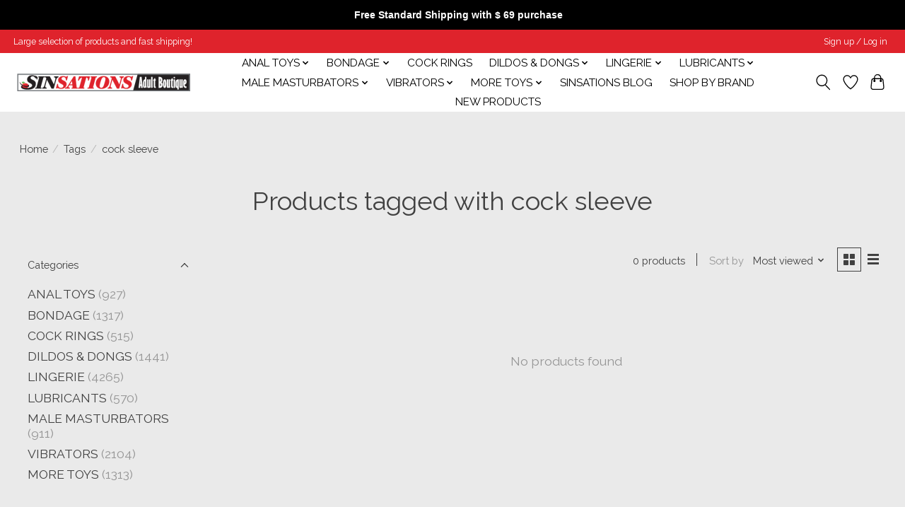

--- FILE ---
content_type: text/html;charset=utf-8
request_url: https://www.sinsationskingston.com/tags/cock-sleeve/
body_size: 12162
content:
<!DOCTYPE html>
<html lang="us">
  <head>
    <meta charset="utf-8"/>
<!-- [START] 'blocks/head.rain' -->
<!--

  (c) 2008-2025 Lightspeed Netherlands B.V.
  http://www.lightspeedhq.com
  Generated: 03-12-2025 @ 09:27:48

-->
<link rel="canonical" href="https://www.sinsationskingston.com/tags/cock-sleeve/"/>
<link rel="alternate" href="https://www.sinsationskingston.com/index.rss" type="application/rss+xml" title="New products"/>
<meta name="robots" content="noodp,noydir"/>
<meta name="google-site-verification" content="frYo1V74_WfT_X3u0jX9eS40LTyDsJF1_-z6h1cuI1k"/>
<meta property="og:url" content="https://www.sinsationskingston.com/tags/cock-sleeve/?source=facebook"/>
<meta property="og:site_name" content="Sinsations Adult Boutique"/>
<meta property="og:title" content="cock sleeve"/>
<meta property="og:description" content="Sinsations Adult Boutique is an established Canadian company with 2 locations in Ontario. For over 25 years we have been your one-stop shop for sex toys, adult"/>
<!--[if lt IE 9]>
<script src="https://cdn.shoplightspeed.com/assets/html5shiv.js?2025-02-20"></script>
<![endif]-->
<!-- [END] 'blocks/head.rain' -->
    
    
    <title>cock sleeve - Sinsations Adult Boutique</title>
    <meta name="description" content="Sinsations Adult Boutique is an established Canadian company with 2 locations in Ontario. For over 25 years we have been your one-stop shop for sex toys, adult" />
    <meta name="keywords" content="cock, sleeve, sinsations kingston" />
    <meta http-equiv="X-UA-Compatible" content="IE=edge">
    <meta name="viewport" content="width=device-width, initial-scale=1">
    <meta name="apple-mobile-web-app-capable" content="yes">
    <meta name="apple-mobile-web-app-status-bar-style" content="black">
    
    <script>document.getElementsByTagName("html")[0].className += " js";</script>

    <link rel="shortcut icon" href="https://cdn.shoplightspeed.com/shops/636184/themes/13296/v/724889/assets/favicon.png?20230219163320" type="image/x-icon" />
    <link href='//fonts.googleapis.com/css?family=Raleway:400,300,600&display=swap' rel='stylesheet' type='text/css'>
    <link href='//fonts.googleapis.com/css?family=Raleway:400,300,600&display=swap' rel='stylesheet' type='text/css'>
    <link rel="stylesheet" href="https://cdn.shoplightspeed.com/assets/gui-2-0.css?2025-02-20" />
    <link rel="stylesheet" href="https://cdn.shoplightspeed.com/assets/gui-responsive-2-0.css?2025-02-20" />
    <link id="lightspeedframe" rel="stylesheet" href="https://cdn.shoplightspeed.com/shops/636184/themes/13296/assets/style.css?2025120214442020210104183204" />
    <!-- browsers not supporting CSS variables -->
    <script>
      if(!('CSS' in window) || !CSS.supports('color', 'var(--color-var)')) {var cfStyle = document.getElementById('lightspeedframe');if(cfStyle) {var href = cfStyle.getAttribute('href');href = href.replace('style.css', 'style-fallback.css');cfStyle.setAttribute('href', href);}}
    </script>
    <link rel="stylesheet" href="https://cdn.shoplightspeed.com/shops/636184/themes/13296/assets/settings.css?2025120214442020210104183204" />
    <link rel="stylesheet" href="https://cdn.shoplightspeed.com/shops/636184/themes/13296/assets/custom.css?2025120214442020210104183204" />

    <script src="https://cdn.shoplightspeed.com/assets/jquery-3-7-1.js?2025-02-20"></script>
    <script src="https://cdn.shoplightspeed.com/assets/jquery-ui-1-14-1.js?2025-02-20"></script>

  </head>
  <body>
    
          <header class="main-header main-header--mobile js-main-header position-relative">
  <div class="main-header__top-section">
    <div class="main-header__nav-grid justify-between@md container max-width-lg text-xs padding-y-xxs">
      <div>Large selection of products and fast shipping!</div>
      <ul class="main-header__list flex-grow flex-basis-0 justify-end@md display@md">        
                
                        <li class="main-header__item"><a href="https://www.sinsationskingston.com/account/" class="main-header__link" title="My account">Sign up / Log in</a></li>
      </ul>
    </div>
  </div>
  <div class="main-header__mobile-content container max-width-lg">
          <a href="https://www.sinsationskingston.com/" class="main-header__logo" title="Sinsations Adult Boutique: Adult Sex Toy Store Kingtson">
        <img src="https://cdn.shoplightspeed.com/shops/636184/themes/13296/v/724888/assets/logo.png?20230219083149" alt="Sinsations Adult Boutique: Adult Sex Toy Store Kingtson">
                <img src="https://cdn.shoplightspeed.com/shops/636184/themes/13296/assets/logo-white.png?2025120214442020210104183204" class="main-header__logo-white" alt="Sinsations Adult Boutique: Adult Sex Toy Store Kingtson">
              </a>
        
    <div class="flex items-center">
            <a href="https://www.sinsationskingston.com/account/wishlist/" class="main-header__mobile-btn js-tab-focus">
        <svg class="icon" viewBox="0 0 24 25" fill="none"><title>Go to wishlist</title><path d="M11.3785 4.50387L12 5.42378L12.6215 4.50387C13.6598 2.96698 15.4376 1.94995 17.4545 1.94995C20.65 1.94995 23.232 4.49701 23.25 7.6084C23.2496 8.53335 22.927 9.71432 22.3056 11.056C21.689 12.3875 20.8022 13.8258 19.7333 15.249C17.6019 18.0872 14.7978 20.798 12.0932 22.4477L12 22.488L11.9068 22.4477C9.20215 20.798 6.3981 18.0872 4.26667 15.249C3.1978 13.8258 2.31101 12.3875 1.69437 11.056C1.07303 9.71436 0.750466 8.53342 0.75 7.60848C0.767924 4.49706 3.34993 1.94995 6.54545 1.94995C8.56242 1.94995 10.3402 2.96698 11.3785 4.50387Z" stroke="currentColor" stroke-width="1.5" fill="none"/></svg>
        <span class="sr-only">Wish List</span>
      </a>
            <button class="reset main-header__mobile-btn js-tab-focus" aria-controls="cartDrawer">
        <svg class="icon" viewBox="0 0 24 25" fill="none"><title>Toggle cart</title><path d="M2.90171 9.65153C3.0797 8.00106 4.47293 6.75 6.13297 6.75H17.867C19.527 6.75 20.9203 8.00105 21.0982 9.65153L22.1767 19.6515C22.3839 21.5732 20.8783 23.25 18.9454 23.25H5.05454C3.1217 23.25 1.61603 21.5732 1.82328 19.6515L2.90171 9.65153Z" stroke="currentColor" stroke-width="1.5" fill="none"/>
        <path d="M7.19995 9.6001V5.7001C7.19995 2.88345 9.4833 0.600098 12.3 0.600098C15.1166 0.600098 17.4 2.88345 17.4 5.7001V9.6001" stroke="currentColor" stroke-width="1.5" fill="none"/>
        <circle cx="7.19996" cy="10.2001" r="1.8" fill="currentColor"/>
        <ellipse cx="17.4" cy="10.2001" rx="1.8" ry="1.8" fill="currentColor"/></svg>
        <span class="sr-only">Cart</span>
              </button>

      <button class="reset anim-menu-btn js-anim-menu-btn main-header__nav-control js-tab-focus" aria-label="Toggle menu">
        <i class="anim-menu-btn__icon anim-menu-btn__icon--close" aria-hidden="true"></i>
      </button>
    </div>
  </div>

  <div class="main-header__nav" role="navigation">
    <div class="main-header__nav-grid justify-between@md container max-width-lg">
      <div class="main-header__nav-logo-wrapper flex-shrink-0">
        
                  <a href="https://www.sinsationskingston.com/" class="main-header__logo" title="Sinsations Adult Boutique: Adult Sex Toy Store Kingtson">
            <img src="https://cdn.shoplightspeed.com/shops/636184/themes/13296/v/724888/assets/logo.png?20230219083149" alt="Sinsations Adult Boutique: Adult Sex Toy Store Kingtson">
                        <img src="https://cdn.shoplightspeed.com/shops/636184/themes/13296/assets/logo-white.png?2025120214442020210104183204" class="main-header__logo-white" alt="Sinsations Adult Boutique: Adult Sex Toy Store Kingtson">
                      </a>
              </div>
      
      <form action="https://www.sinsationskingston.com/search/" method="get" role="search" class="padding-y-md hide@md">
        <label class="sr-only" for="searchInputMobile">Search</label>
        <input class="header-v3__nav-form-control form-control width-100%" value="" autocomplete="off" type="search" name="q" id="searchInputMobile" placeholder="Search...">
      </form>

      <ul class="main-header__list flex-grow flex-basis-0 flex-wrap justify-center@md">
        
        
                <li class="main-header__item js-main-nav__item">
          <a class="main-header__link js-main-nav__control" href="https://www.sinsationskingston.com/anal-toys/">
            <span>ANAL TOYS</span>            <svg class="main-header__dropdown-icon icon" viewBox="0 0 16 16"><polygon fill="currentColor" points="8,11.4 2.6,6 4,4.6 8,8.6 12,4.6 13.4,6 "></polygon></svg>                        <i class="main-header__arrow-icon" aria-hidden="true">
              <svg class="icon" viewBox="0 0 16 16">
                <g class="icon__group" fill="none" stroke="currentColor" stroke-linecap="square" stroke-miterlimit="10" stroke-width="2">
                  <path d="M2 2l12 12" />
                  <path d="M14 2L2 14" />
                </g>
              </svg>
            </i>
                        
          </a>
                    <ul class="main-header__dropdown">
            <li class="main-header__dropdown-item"><a href="https://www.sinsationskingston.com/anal-toys/" class="main-header__dropdown-link hide@md">All ANAL TOYS</a></li>
                        <li class="main-header__dropdown-item">
              <a class="main-header__dropdown-link" href="https://www.sinsationskingston.com/anal-toys/anal-beads/">
                ANAL BEADS
                                              </a>

                          </li>
                        <li class="main-header__dropdown-item">
              <a class="main-header__dropdown-link" href="https://www.sinsationskingston.com/anal-toys/anal-plugs/">
                ANAL PLUGS
                                              </a>

                          </li>
                        <li class="main-header__dropdown-item">
              <a class="main-header__dropdown-link" href="https://www.sinsationskingston.com/anal-toys/anal-training-kits/">
                ANAL TRAINING KITS
                                              </a>

                          </li>
                        <li class="main-header__dropdown-item">
              <a class="main-header__dropdown-link" href="https://www.sinsationskingston.com/anal-toys/anal-vibrators/">
                ANAL VIBRATORS
                                              </a>

                          </li>
                        <li class="main-header__dropdown-item">
              <a class="main-header__dropdown-link" href="https://www.sinsationskingston.com/anal-toys/douche-enema/">
                DOUCHE &amp; ENEMA
                                              </a>

                          </li>
                        <li class="main-header__dropdown-item">
              <a class="main-header__dropdown-link" href="https://www.sinsationskingston.com/anal-toys/glass/">
                GLASS
                                              </a>

                          </li>
                        <li class="main-header__dropdown-item">
              <a class="main-header__dropdown-link" href="https://www.sinsationskingston.com/anal-toys/stainless-steel/">
                STAINLESS STEEL
                                              </a>

                          </li>
                        <li class="main-header__dropdown-item">
              <a class="main-header__dropdown-link" href="https://www.sinsationskingston.com/anal-toys/prostate/">
                PROSTATE
                                              </a>

                          </li>
                      </ul>
                  </li>
                <li class="main-header__item js-main-nav__item">
          <a class="main-header__link js-main-nav__control" href="https://www.sinsationskingston.com/bondage/">
            <span>BONDAGE</span>            <svg class="main-header__dropdown-icon icon" viewBox="0 0 16 16"><polygon fill="currentColor" points="8,11.4 2.6,6 4,4.6 8,8.6 12,4.6 13.4,6 "></polygon></svg>                        <i class="main-header__arrow-icon" aria-hidden="true">
              <svg class="icon" viewBox="0 0 16 16">
                <g class="icon__group" fill="none" stroke="currentColor" stroke-linecap="square" stroke-miterlimit="10" stroke-width="2">
                  <path d="M2 2l12 12" />
                  <path d="M14 2L2 14" />
                </g>
              </svg>
            </i>
                        
          </a>
                    <ul class="main-header__dropdown">
            <li class="main-header__dropdown-item"><a href="https://www.sinsationskingston.com/bondage/" class="main-header__dropdown-link hide@md">All BONDAGE</a></li>
                        <li class="main-header__dropdown-item">
              <a class="main-header__dropdown-link" href="https://www.sinsationskingston.com/bondage/bdsm-kits/">
                BDSM KITS
                                              </a>

                          </li>
                        <li class="main-header__dropdown-item">
              <a class="main-header__dropdown-link" href="https://www.sinsationskingston.com/bondage/ball-gags/">
                BALL GAGS
                                              </a>

                          </li>
                        <li class="main-header__dropdown-item">
              <a class="main-header__dropdown-link" href="https://www.sinsationskingston.com/bondage/cock-ball-devices/">
                COCK &amp; BALL DEVICES
                                              </a>

                          </li>
                        <li class="main-header__dropdown-item">
              <a class="main-header__dropdown-link" href="https://www.sinsationskingston.com/bondage/cuffs-restraints/">
                CUFFS &amp; RESTRAINTS
                                              </a>

                          </li>
                        <li class="main-header__dropdown-item">
              <a class="main-header__dropdown-link" href="https://www.sinsationskingston.com/bondage/electro-stim/">
                ELECTRO STIM
                                              </a>

                          </li>
                        <li class="main-header__dropdown-item">
              <a class="main-header__dropdown-link" href="https://www.sinsationskingston.com/bondage/leashes-collars/">
                LEASHES &amp; COLLARS
                                              </a>

                          </li>
                        <li class="main-header__dropdown-item">
              <a class="main-header__dropdown-link" href="https://www.sinsationskingston.com/bondage/leather/">
                LEATHER
                                              </a>

                          </li>
                        <li class="main-header__dropdown-item">
              <a class="main-header__dropdown-link" href="https://www.sinsationskingston.com/bondage/masks-hoods/">
                MASKS &amp; HOODS
                                              </a>

                          </li>
                        <li class="main-header__dropdown-item">
              <a class="main-header__dropdown-link" href="https://www.sinsationskingston.com/bondage/nipple-play/">
                NIPPLE PLAY
                                              </a>

                          </li>
                        <li class="main-header__dropdown-item">
              <a class="main-header__dropdown-link" href="https://www.sinsationskingston.com/bondage/swings-suspension/">
                SWINGS &amp; SUSPENSION
                                              </a>

                          </li>
                        <li class="main-header__dropdown-item">
              <a class="main-header__dropdown-link" href="https://www.sinsationskingston.com/bondage/tools-accessories/">
                TOOLS &amp; ACCESSORIES
                                              </a>

                          </li>
                        <li class="main-header__dropdown-item">
              <a class="main-header__dropdown-link" href="https://www.sinsationskingston.com/bondage/urethral-sounding-tools/">
                URETHRAL/SOUNDING TOOLS
                                              </a>

                          </li>
                        <li class="main-header__dropdown-item">
              <a class="main-header__dropdown-link" href="https://www.sinsationskingston.com/bondage/whips-crops/">
                WHIPS &amp; CROPS
                                              </a>

                          </li>
                      </ul>
                  </li>
                <li class="main-header__item">
          <a class="main-header__link" href="https://www.sinsationskingston.com/cock-rings/">
            COCK RINGS                                    
          </a>
                  </li>
                <li class="main-header__item js-main-nav__item">
          <a class="main-header__link js-main-nav__control" href="https://www.sinsationskingston.com/dildos-dongs/">
            <span>DILDOS &amp; DONGS</span>            <svg class="main-header__dropdown-icon icon" viewBox="0 0 16 16"><polygon fill="currentColor" points="8,11.4 2.6,6 4,4.6 8,8.6 12,4.6 13.4,6 "></polygon></svg>                        <i class="main-header__arrow-icon" aria-hidden="true">
              <svg class="icon" viewBox="0 0 16 16">
                <g class="icon__group" fill="none" stroke="currentColor" stroke-linecap="square" stroke-miterlimit="10" stroke-width="2">
                  <path d="M2 2l12 12" />
                  <path d="M14 2L2 14" />
                </g>
              </svg>
            </i>
                        
          </a>
                    <ul class="main-header__dropdown">
            <li class="main-header__dropdown-item"><a href="https://www.sinsationskingston.com/dildos-dongs/" class="main-header__dropdown-link hide@md">All DILDOS &amp; DONGS</a></li>
                        <li class="main-header__dropdown-item">
              <a class="main-header__dropdown-link" href="https://www.sinsationskingston.com/dildos-dongs/aluminum-steel/">
                ALUMINUM &amp; STEEL
                                              </a>

                          </li>
                        <li class="main-header__dropdown-item">
              <a class="main-header__dropdown-link" href="https://www.sinsationskingston.com/dildos-dongs/double-ended/">
                DOUBLE ENDED
                                              </a>

                          </li>
                        <li class="main-header__dropdown-item">
              <a class="main-header__dropdown-link" href="https://www.sinsationskingston.com/dildos-dongs/glass/">
                GLASS
                                              </a>

                          </li>
                        <li class="main-header__dropdown-item">
              <a class="main-header__dropdown-link" href="https://www.sinsationskingston.com/dildos-dongs/realistic/">
                REALISTIC
                                              </a>

                          </li>
                        <li class="main-header__dropdown-item">
              <a class="main-header__dropdown-link" href="https://www.sinsationskingston.com/dildos-dongs/silicone/">
                SILICONE
                                              </a>

                          </li>
                        <li class="main-header__dropdown-item">
              <a class="main-header__dropdown-link" href="https://www.sinsationskingston.com/dildos-dongs/strap-ons/">
                STRAP-ONS
                                              </a>

                          </li>
                        <li class="main-header__dropdown-item">
              <a class="main-header__dropdown-link" href="https://www.sinsationskingston.com/dildos-dongs/vibrating/">
                VIBRATING
                                              </a>

                          </li>
                      </ul>
                  </li>
                <li class="main-header__item js-main-nav__item">
          <a class="main-header__link js-main-nav__control" href="https://www.sinsationskingston.com/lingerie/">
            <span>LINGERIE</span>            <svg class="main-header__dropdown-icon icon" viewBox="0 0 16 16"><polygon fill="currentColor" points="8,11.4 2.6,6 4,4.6 8,8.6 12,4.6 13.4,6 "></polygon></svg>                        <i class="main-header__arrow-icon" aria-hidden="true">
              <svg class="icon" viewBox="0 0 16 16">
                <g class="icon__group" fill="none" stroke="currentColor" stroke-linecap="square" stroke-miterlimit="10" stroke-width="2">
                  <path d="M2 2l12 12" />
                  <path d="M14 2L2 14" />
                </g>
              </svg>
            </i>
                        
          </a>
                    <ul class="main-header__dropdown">
            <li class="main-header__dropdown-item"><a href="https://www.sinsationskingston.com/lingerie/" class="main-header__dropdown-link hide@md">All LINGERIE</a></li>
                        <li class="main-header__dropdown-item">
              <a class="main-header__dropdown-link" href="https://www.sinsationskingston.com/lingerie/accessories/">
                ACCESSORIES
                                              </a>

                          </li>
                        <li class="main-header__dropdown-item">
              <a class="main-header__dropdown-link" href="https://www.sinsationskingston.com/lingerie/babydoll-chemise/">
                BABYDOLL &amp; CHEMISE
                                              </a>

                          </li>
                        <li class="main-header__dropdown-item">
              <a class="main-header__dropdown-link" href="https://www.sinsationskingston.com/lingerie/bodystockings/">
                BODYSTOCKINGS
                                              </a>

                          </li>
                        <li class="main-header__dropdown-item">
              <a class="main-header__dropdown-link" href="https://www.sinsationskingston.com/lingerie/bra-panty-sets/">
                BRA &amp; PANTY SETS
                                              </a>

                          </li>
                        <li class="main-header__dropdown-item">
              <a class="main-header__dropdown-link" href="https://www.sinsationskingston.com/lingerie/bridal-wear/">
                BRIDAL WEAR
                                              </a>

                          </li>
                        <li class="main-header__dropdown-item">
              <a class="main-header__dropdown-link" href="https://www.sinsationskingston.com/lingerie/clubwear/">
                CLUBWEAR
                                              </a>

                          </li>
                        <li class="main-header__dropdown-item">
              <a class="main-header__dropdown-link" href="https://www.sinsationskingston.com/lingerie/corsets-bustiers/">
                CORSETS &amp; BUSTIERS
                                              </a>

                          </li>
                        <li class="main-header__dropdown-item">
              <a class="main-header__dropdown-link" href="https://www.sinsationskingston.com/lingerie/costumes-role-play/">
                COSTUMES &amp; ROLE PLAY
                                              </a>

                          </li>
                        <li class="main-header__dropdown-item">
              <a class="main-header__dropdown-link" href="https://www.sinsationskingston.com/lingerie/garters/">
                GARTERS
                                              </a>

                          </li>
                        <li class="main-header__dropdown-item">
              <a class="main-header__dropdown-link" href="https://www.sinsationskingston.com/lingerie/mens-wear/">
                MEN&#039;S WEAR
                                              </a>

                          </li>
                        <li class="main-header__dropdown-item">
              <a class="main-header__dropdown-link" href="https://www.sinsationskingston.com/lingerie/panties/">
                PANTIES
                                              </a>

                          </li>
                        <li class="main-header__dropdown-item">
              <a class="main-header__dropdown-link" href="https://www.sinsationskingston.com/lingerie/plus-size/">
                PLUS SIZE
                                              </a>

                          </li>
                        <li class="main-header__dropdown-item">
              <a class="main-header__dropdown-link" href="https://www.sinsationskingston.com/lingerie/sleepwear/">
                SLEEPWEAR
                                              </a>

                          </li>
                        <li class="main-header__dropdown-item">
              <a class="main-header__dropdown-link" href="https://www.sinsationskingston.com/lingerie/stockings/">
                STOCKINGS
                                              </a>

                          </li>
                        <li class="main-header__dropdown-item">
              <a class="main-header__dropdown-link" href="https://www.sinsationskingston.com/lingerie/swimwear/">
                SWIMWEAR
                                              </a>

                          </li>
                        <li class="main-header__dropdown-item">
              <a class="main-header__dropdown-link" href="https://www.sinsationskingston.com/lingerie/teddies/">
                TEDDIES
                                              </a>

                          </li>
                        <li class="main-header__dropdown-item">
              <a class="main-header__dropdown-link" href="https://www.sinsationskingston.com/lingerie/thigh-highs/">
                THIGH HIGHS
                                              </a>

                          </li>
                      </ul>
                  </li>
                <li class="main-header__item js-main-nav__item">
          <a class="main-header__link js-main-nav__control" href="https://www.sinsationskingston.com/lubricants/">
            <span>LUBRICANTS</span>            <svg class="main-header__dropdown-icon icon" viewBox="0 0 16 16"><polygon fill="currentColor" points="8,11.4 2.6,6 4,4.6 8,8.6 12,4.6 13.4,6 "></polygon></svg>                        <i class="main-header__arrow-icon" aria-hidden="true">
              <svg class="icon" viewBox="0 0 16 16">
                <g class="icon__group" fill="none" stroke="currentColor" stroke-linecap="square" stroke-miterlimit="10" stroke-width="2">
                  <path d="M2 2l12 12" />
                  <path d="M14 2L2 14" />
                </g>
              </svg>
            </i>
                        
          </a>
                    <ul class="main-header__dropdown">
            <li class="main-header__dropdown-item"><a href="https://www.sinsationskingston.com/lubricants/" class="main-header__dropdown-link hide@md">All LUBRICANTS</a></li>
                        <li class="main-header__dropdown-item">
              <a class="main-header__dropdown-link" href="https://www.sinsationskingston.com/lubricants/anal/">
                ANAL
                                              </a>

                          </li>
                        <li class="main-header__dropdown-item">
              <a class="main-header__dropdown-link" href="https://www.sinsationskingston.com/lubricants/female-enhancements/">
                FEMALE ENHANCEMENTS
                                              </a>

                          </li>
                        <li class="main-header__dropdown-item">
              <a class="main-header__dropdown-link" href="https://www.sinsationskingston.com/lubricants/flavoured/">
                FLAVOURED
                                              </a>

                          </li>
                        <li class="main-header__dropdown-item">
              <a class="main-header__dropdown-link" href="https://www.sinsationskingston.com/lubricants/natural/">
                NATURAL
                                              </a>

                          </li>
                        <li class="main-header__dropdown-item">
              <a class="main-header__dropdown-link" href="https://www.sinsationskingston.com/lubricants/oil-based/">
                OIL BASED
                                              </a>

                          </li>
                        <li class="main-header__dropdown-item">
              <a class="main-header__dropdown-link" href="https://www.sinsationskingston.com/lubricants/silicone/">
                SILICONE
                                              </a>

                          </li>
                        <li class="main-header__dropdown-item">
              <a class="main-header__dropdown-link" href="https://www.sinsationskingston.com/lubricants/warming/">
                WARMING
                                              </a>

                          </li>
                        <li class="main-header__dropdown-item">
              <a class="main-header__dropdown-link" href="https://www.sinsationskingston.com/lubricants/water-based/">
                WATER BASED
                                              </a>

                          </li>
                      </ul>
                  </li>
                <li class="main-header__item js-main-nav__item">
          <a class="main-header__link js-main-nav__control" href="https://www.sinsationskingston.com/male-masturbators/">
            <span>MALE MASTURBATORS</span>            <svg class="main-header__dropdown-icon icon" viewBox="0 0 16 16"><polygon fill="currentColor" points="8,11.4 2.6,6 4,4.6 8,8.6 12,4.6 13.4,6 "></polygon></svg>                        <i class="main-header__arrow-icon" aria-hidden="true">
              <svg class="icon" viewBox="0 0 16 16">
                <g class="icon__group" fill="none" stroke="currentColor" stroke-linecap="square" stroke-miterlimit="10" stroke-width="2">
                  <path d="M2 2l12 12" />
                  <path d="M14 2L2 14" />
                </g>
              </svg>
            </i>
                        
          </a>
                    <ul class="main-header__dropdown">
            <li class="main-header__dropdown-item"><a href="https://www.sinsationskingston.com/male-masturbators/" class="main-header__dropdown-link hide@md">All MALE MASTURBATORS</a></li>
                        <li class="main-header__dropdown-item">
              <a class="main-header__dropdown-link" href="https://www.sinsationskingston.com/male-masturbators/dolls/">
                DOLLS
                                              </a>

                          </li>
                        <li class="main-header__dropdown-item">
              <a class="main-header__dropdown-link" href="https://www.sinsationskingston.com/male-masturbators/masturbators/">
                MASTURBATORS
                                              </a>

                          </li>
                        <li class="main-header__dropdown-item">
              <a class="main-header__dropdown-link" href="https://www.sinsationskingston.com/male-masturbators/vibrating-masturbators/">
                VIBRATING MASTURBATORS
                                              </a>

                          </li>
                      </ul>
                  </li>
                <li class="main-header__item js-main-nav__item">
          <a class="main-header__link js-main-nav__control" href="https://www.sinsationskingston.com/vibrators/">
            <span>VIBRATORS</span>            <svg class="main-header__dropdown-icon icon" viewBox="0 0 16 16"><polygon fill="currentColor" points="8,11.4 2.6,6 4,4.6 8,8.6 12,4.6 13.4,6 "></polygon></svg>                        <i class="main-header__arrow-icon" aria-hidden="true">
              <svg class="icon" viewBox="0 0 16 16">
                <g class="icon__group" fill="none" stroke="currentColor" stroke-linecap="square" stroke-miterlimit="10" stroke-width="2">
                  <path d="M2 2l12 12" />
                  <path d="M14 2L2 14" />
                </g>
              </svg>
            </i>
                        
          </a>
                    <ul class="main-header__dropdown">
            <li class="main-header__dropdown-item"><a href="https://www.sinsationskingston.com/vibrators/" class="main-header__dropdown-link hide@md">All VIBRATORS</a></li>
                        <li class="main-header__dropdown-item">
              <a class="main-header__dropdown-link" href="https://www.sinsationskingston.com/vibrators/bullet-egg-vibrators/">
                BULLET &amp; EGG VIBRATORS
                                              </a>

                          </li>
                        <li class="main-header__dropdown-item">
              <a class="main-header__dropdown-link" href="https://www.sinsationskingston.com/vibrators/clitoral-stimulation-suction/">
                CLITORAL STIMULATION &amp; SUCTION
                                              </a>

                          </li>
                        <li class="main-header__dropdown-item">
              <a class="main-header__dropdown-link" href="https://www.sinsationskingston.com/vibrators/double-penetration/">
                DOUBLE PENETRATION
                                              </a>

                          </li>
                        <li class="main-header__dropdown-item">
              <a class="main-header__dropdown-link" href="https://www.sinsationskingston.com/vibrators/finger-vibrators/">
                FINGER VIBRATORS
                                              </a>

                          </li>
                        <li class="main-header__dropdown-item">
              <a class="main-header__dropdown-link" href="https://www.sinsationskingston.com/vibrators/g-spot-vibrators/">
                G-SPOT VIBRATORS
                                              </a>

                          </li>
                        <li class="main-header__dropdown-item">
              <a class="main-header__dropdown-link" href="https://www.sinsationskingston.com/vibrators/massagers/">
                MASSAGERS
                                              </a>

                          </li>
                        <li class="main-header__dropdown-item">
              <a class="main-header__dropdown-link" href="https://www.sinsationskingston.com/vibrators/pocket-vibrators/">
                POCKET VIBRATORS
                                              </a>

                          </li>
                        <li class="main-header__dropdown-item">
              <a class="main-header__dropdown-link" href="https://www.sinsationskingston.com/vibrators/rabbit-vibrators/">
                RABBIT VIBRATORS
                                              </a>

                          </li>
                        <li class="main-header__dropdown-item">
              <a class="main-header__dropdown-link" href="https://www.sinsationskingston.com/vibrators/realistic-vibrators/">
                REALISTIC VIBRATORS
                                              </a>

                          </li>
                        <li class="main-header__dropdown-item">
              <a class="main-header__dropdown-link" href="https://www.sinsationskingston.com/vibrators/rechargeable-vibrators/">
                RECHARGEABLE VIBRATORS
                                              </a>

                          </li>
                        <li class="main-header__dropdown-item">
              <a class="main-header__dropdown-link" href="https://www.sinsationskingston.com/vibrators/silicone-vibrators/">
                SILICONE VIBRATORS
                                              </a>

                          </li>
                        <li class="main-header__dropdown-item">
              <a class="main-header__dropdown-link" href="https://www.sinsationskingston.com/vibrators/toy-kits/">
                TOY KITS
                                              </a>

                          </li>
                        <li class="main-header__dropdown-item">
              <a class="main-header__dropdown-link" href="https://www.sinsationskingston.com/vibrators/traditional-vibrators/">
                TRADITIONAL VIBRATORS
                                              </a>

                          </li>
                        <li class="main-header__dropdown-item">
              <a class="main-header__dropdown-link" href="https://www.sinsationskingston.com/vibrators/wearable-vibrators/">
                WEARABLE VIBRATORS
                                              </a>

                          </li>
                      </ul>
                  </li>
                <li class="main-header__item js-main-nav__item">
          <a class="main-header__link js-main-nav__control" href="https://www.sinsationskingston.com/more-toys/">
            <span>MORE TOYS</span>            <svg class="main-header__dropdown-icon icon" viewBox="0 0 16 16"><polygon fill="currentColor" points="8,11.4 2.6,6 4,4.6 8,8.6 12,4.6 13.4,6 "></polygon></svg>                        <i class="main-header__arrow-icon" aria-hidden="true">
              <svg class="icon" viewBox="0 0 16 16">
                <g class="icon__group" fill="none" stroke="currentColor" stroke-linecap="square" stroke-miterlimit="10" stroke-width="2">
                  <path d="M2 2l12 12" />
                  <path d="M14 2L2 14" />
                </g>
              </svg>
            </i>
                        
          </a>
                    <ul class="main-header__dropdown">
            <li class="main-header__dropdown-item"><a href="https://www.sinsationskingston.com/more-toys/" class="main-header__dropdown-link hide@md">All MORE TOYS</a></li>
                        <li class="main-header__dropdown-item js-main-nav__item position-relative">
              <a class="main-header__dropdown-link js-main-nav__control flex justify-between " href="https://www.sinsationskingston.com/more-toys/sensual/">
                SENSUAL
                <svg class="dropdown__desktop-icon icon" aria-hidden="true" viewBox="0 0 12 12"><polyline stroke-width="1" stroke="currentColor" fill="none" stroke-linecap="round" stroke-linejoin="round" points="3.5 0.5 9.5 6 3.5 11.5"></polyline></svg>                                <i class="main-header__arrow-icon" aria-hidden="true">
                  <svg class="icon" viewBox="0 0 16 16">
                    <g class="icon__group" fill="none" stroke="currentColor" stroke-linecap="square" stroke-miterlimit="10" stroke-width="2">
                      <path d="M2 2l12 12" />
                      <path d="M14 2L2 14" />
                    </g>
                  </svg>
                </i>
                              </a>

                            <ul class="main-header__dropdown">
                <li><a href="https://www.sinsationskingston.com/more-toys/sensual/" class="main-header__dropdown-link hide@md">All SENSUAL</a></li>
                                <li><a class="main-header__dropdown-link" href="https://www.sinsationskingston.com/more-toys/sensual/massage-oil/">MASSAGE OIL</a></li>
                                <li><a class="main-header__dropdown-link" href="https://www.sinsationskingston.com/more-toys/sensual/massage-tools/">MASSAGE TOOLS</a></li>
                                <li><a class="main-header__dropdown-link" href="https://www.sinsationskingston.com/more-toys/sensual/personal-care/">PERSONAL CARE</a></li>
                                <li><a class="main-header__dropdown-link" href="https://www.sinsationskingston.com/more-toys/sensual/tasty-treats/">TASTY TREATS</a></li>
                                <li><a class="main-header__dropdown-link" href="https://www.sinsationskingston.com/more-toys/sensual/ticklers-teasers/">TICKLERS &amp; TEASERS</a></li>
                              </ul>
                          </li>
                        <li class="main-header__dropdown-item">
              <a class="main-header__dropdown-link" href="https://www.sinsationskingston.com/more-toys/toy-storage/">
                TOY STORAGE
                                              </a>

                          </li>
                        <li class="main-header__dropdown-item">
              <a class="main-header__dropdown-link" href="https://www.sinsationskingston.com/more-toys/toy-cleaners/">
                TOY CLEANERS
                                              </a>

                          </li>
                        <li class="main-header__dropdown-item">
              <a class="main-header__dropdown-link" href="https://www.sinsationskingston.com/more-toys/sex-furniture/">
                SEX FURNITURE
                                              </a>

                          </li>
                        <li class="main-header__dropdown-item">
              <a class="main-header__dropdown-link" href="https://www.sinsationskingston.com/more-toys/kegel-ben-wa/">
                KEGEL/BEN WA
                                              </a>

                          </li>
                        <li class="main-header__dropdown-item js-main-nav__item position-relative">
              <a class="main-header__dropdown-link js-main-nav__control flex justify-between " href="https://www.sinsationskingston.com/more-toys/enhancements/">
                ENHANCEMENTS
                <svg class="dropdown__desktop-icon icon" aria-hidden="true" viewBox="0 0 12 12"><polyline stroke-width="1" stroke="currentColor" fill="none" stroke-linecap="round" stroke-linejoin="round" points="3.5 0.5 9.5 6 3.5 11.5"></polyline></svg>                                <i class="main-header__arrow-icon" aria-hidden="true">
                  <svg class="icon" viewBox="0 0 16 16">
                    <g class="icon__group" fill="none" stroke="currentColor" stroke-linecap="square" stroke-miterlimit="10" stroke-width="2">
                      <path d="M2 2l12 12" />
                      <path d="M14 2L2 14" />
                    </g>
                  </svg>
                </i>
                              </a>

                            <ul class="main-header__dropdown">
                <li><a href="https://www.sinsationskingston.com/more-toys/enhancements/" class="main-header__dropdown-link hide@md">All ENHANCEMENTS</a></li>
                                <li><a class="main-header__dropdown-link" href="https://www.sinsationskingston.com/more-toys/enhancements/delay/">DELAY</a></li>
                                <li><a class="main-header__dropdown-link" href="https://www.sinsationskingston.com/more-toys/enhancements/penis-extensions-sleeves/">PENIS EXTENSIONS &amp; SLEEVES</a></li>
                                <li><a class="main-header__dropdown-link" href="https://www.sinsationskingston.com/more-toys/enhancements/supplements/">SUPPLEMENTS</a></li>
                              </ul>
                          </li>
                        <li class="main-header__dropdown-item">
              <a class="main-header__dropdown-link" href="https://www.sinsationskingston.com/more-toys/penis-pumps/">
                PENIS PUMPS
                                              </a>

                          </li>
                        <li class="main-header__dropdown-item">
              <a class="main-header__dropdown-link" href="https://www.sinsationskingston.com/more-toys/dance-poles/">
                DANCE POLES
                                              </a>

                          </li>
                        <li class="main-header__dropdown-item js-main-nav__item position-relative">
              <a class="main-header__dropdown-link js-main-nav__control flex justify-between " href="https://www.sinsationskingston.com/more-toys/novelties-party/">
                NOVELTIES &amp; PARTY
                <svg class="dropdown__desktop-icon icon" aria-hidden="true" viewBox="0 0 12 12"><polyline stroke-width="1" stroke="currentColor" fill="none" stroke-linecap="round" stroke-linejoin="round" points="3.5 0.5 9.5 6 3.5 11.5"></polyline></svg>                                <i class="main-header__arrow-icon" aria-hidden="true">
                  <svg class="icon" viewBox="0 0 16 16">
                    <g class="icon__group" fill="none" stroke="currentColor" stroke-linecap="square" stroke-miterlimit="10" stroke-width="2">
                      <path d="M2 2l12 12" />
                      <path d="M14 2L2 14" />
                    </g>
                  </svg>
                </i>
                              </a>

                            <ul class="main-header__dropdown">
                <li><a href="https://www.sinsationskingston.com/more-toys/novelties-party/" class="main-header__dropdown-link hide@md">All NOVELTIES &amp; PARTY</a></li>
                                <li><a class="main-header__dropdown-link" href="https://www.sinsationskingston.com/more-toys/novelties-party/games/">GAMES</a></li>
                              </ul>
                          </li>
                      </ul>
                  </li>
        
        
                              <li class="main-header__item">
              <a class="main-header__link" href="https://www.sinsationskingston.com/blogs/sinsations-blog/">SINSATIONS BLOG</a>
            </li>
                  
        
                  <li class="main-header__item">
            <a class="main-header__link" href="https://www.sinsationskingston.com/brands/">
              SHOP BY BRAND
            </a>
          </li>
                  <li class="main-header__item">
            <a class="main-header__link" href="https://www.sinsationskingston.com/collection/?sort=newest">
              NEW PRODUCTS
            </a>
          </li>
                
        <li class="main-header__item hide@md">
          <ul class="main-header__list main-header__list--mobile-items">        
            
                                    <li class="main-header__item"><a href="https://www.sinsationskingston.com/account/" class="main-header__link" title="My account">Sign up / Log in</a></li>
          </ul>
        </li>
        
      </ul>

      <ul class="main-header__list flex-shrink-0 justify-end@md display@md">
        <li class="main-header__item">
          
          <button class="reset switch-icon main-header__link main-header__link--icon js-toggle-search js-switch-icon js-tab-focus" aria-label="Toggle icon">
            <svg class="icon switch-icon__icon--a" viewBox="0 0 24 25"><title>Toggle search</title><path fill-rule="evenodd" clip-rule="evenodd" d="M17.6032 9.55171C17.6032 13.6671 14.267 17.0033 10.1516 17.0033C6.03621 17.0033 2.70001 13.6671 2.70001 9.55171C2.70001 5.4363 6.03621 2.1001 10.1516 2.1001C14.267 2.1001 17.6032 5.4363 17.6032 9.55171ZM15.2499 16.9106C13.8031 17.9148 12.0461 18.5033 10.1516 18.5033C5.20779 18.5033 1.20001 14.4955 1.20001 9.55171C1.20001 4.60787 5.20779 0.600098 10.1516 0.600098C15.0955 0.600098 19.1032 4.60787 19.1032 9.55171C19.1032 12.0591 18.0724 14.3257 16.4113 15.9507L23.2916 22.8311C23.5845 23.1239 23.5845 23.5988 23.2916 23.8917C22.9987 24.1846 22.5239 24.1846 22.231 23.8917L15.2499 16.9106Z" fill="currentColor"/></svg>

            <svg class="icon switch-icon__icon--b" viewBox="0 0 32 32"><title>Toggle search</title><g fill="none" stroke="currentColor" stroke-miterlimit="10" stroke-linecap="round" stroke-linejoin="round" stroke-width="2"><line x1="27" y1="5" x2="5" y2="27"></line><line x1="27" y1="27" x2="5" y2="5"></line></g></svg>
          </button>

        </li>
                <li class="main-header__item">
          <a href="https://www.sinsationskingston.com/account/wishlist/" class="main-header__link main-header__link--icon">
            <svg class="icon" viewBox="0 0 24 25" fill="none"><title>Go to wishlist</title><path d="M11.3785 4.50387L12 5.42378L12.6215 4.50387C13.6598 2.96698 15.4376 1.94995 17.4545 1.94995C20.65 1.94995 23.232 4.49701 23.25 7.6084C23.2496 8.53335 22.927 9.71432 22.3056 11.056C21.689 12.3875 20.8022 13.8258 19.7333 15.249C17.6019 18.0872 14.7978 20.798 12.0932 22.4477L12 22.488L11.9068 22.4477C9.20215 20.798 6.3981 18.0872 4.26667 15.249C3.1978 13.8258 2.31101 12.3875 1.69437 11.056C1.07303 9.71436 0.750466 8.53342 0.75 7.60848C0.767924 4.49706 3.34993 1.94995 6.54545 1.94995C8.56242 1.94995 10.3402 2.96698 11.3785 4.50387Z" stroke="currentColor" stroke-width="1.5" fill="none"/></svg>
            <span class="sr-only">Wish List</span>
          </a>
        </li>
                <li class="main-header__item">
          <a href="#0" class="main-header__link main-header__link--icon" aria-controls="cartDrawer">
            <svg class="icon" viewBox="0 0 24 25" fill="none"><title>Toggle cart</title><path d="M2.90171 9.65153C3.0797 8.00106 4.47293 6.75 6.13297 6.75H17.867C19.527 6.75 20.9203 8.00105 21.0982 9.65153L22.1767 19.6515C22.3839 21.5732 20.8783 23.25 18.9454 23.25H5.05454C3.1217 23.25 1.61603 21.5732 1.82328 19.6515L2.90171 9.65153Z" stroke="currentColor" stroke-width="1.5" fill="none"/>
            <path d="M7.19995 9.6001V5.7001C7.19995 2.88345 9.4833 0.600098 12.3 0.600098C15.1166 0.600098 17.4 2.88345 17.4 5.7001V9.6001" stroke="currentColor" stroke-width="1.5" fill="none"/>
            <circle cx="7.19996" cy="10.2001" r="1.8" fill="currentColor"/>
            <ellipse cx="17.4" cy="10.2001" rx="1.8" ry="1.8" fill="currentColor"/></svg>
            <span class="sr-only">Cart</span>
                      </a>
        </li>
      </ul>
      
    	<div class="main-header__search-form bg">
        <form action="https://www.sinsationskingston.com/search/" method="get" role="search" class="container max-width-lg">
          <label class="sr-only" for="searchInput">Search</label>
          <input class="header-v3__nav-form-control form-control width-100%" value="" autocomplete="off" type="search" name="q" id="searchInput" placeholder="Search...">
        </form>
      </div>
      
    </div>
  </div>
</header>

<div class="drawer dr-cart js-drawer" id="cartDrawer">
  <div class="drawer__content bg shadow-md flex flex-column" role="alertdialog" aria-labelledby="drawer-cart-title">
    <header class="flex items-center justify-between flex-shrink-0 padding-x-md padding-y-md">
      <h1 id="drawer-cart-title" class="text-base text-truncate">Shopping cart</h1>

      <button class="reset drawer__close-btn js-drawer__close js-tab-focus">
        <svg class="icon icon--xs" viewBox="0 0 16 16"><title>Close cart panel</title><g stroke-width="2" stroke="currentColor" fill="none" stroke-linecap="round" stroke-linejoin="round" stroke-miterlimit="10"><line x1="13.5" y1="2.5" x2="2.5" y2="13.5"></line><line x1="2.5" y1="2.5" x2="13.5" y2="13.5"></line></g></svg>
      </button>
    </header>

    <div class="drawer__body padding-x-md padding-bottom-sm js-drawer__body">
            <p class="margin-y-xxxl color-contrast-medium text-sm text-center">Your cart is currently empty</p>
          </div>

    <footer class="padding-x-md padding-y-md flex-shrink-0">
      <p class="text-sm text-center color-contrast-medium margin-bottom-sm">Safely pay with:</p>
      <p class="text-sm flex flex-wrap gap-xs text-xs@md justify-center">
              </p>
    </footer>
  </div>
</div>            <section class="collection-page__intro container max-width-lg">
  <div class="padding-y-lg">
    <nav class="breadcrumbs text-sm" aria-label="Breadcrumbs">
  <ol class="flex flex-wrap gap-xxs">
    <li class="breadcrumbs__item">
    	<a href="https://www.sinsationskingston.com/" class="color-inherit text-underline-hover">Home</a>
      <span class="color-contrast-low margin-left-xxs" aria-hidden="true">/</span>
    </li>
        <li class="breadcrumbs__item">
            <a href="https://www.sinsationskingston.com/tags/" class="color-inherit text-underline-hover">Tags</a>
      <span class="color-contrast-low margin-left-xxs" aria-hidden="true">/</span>
          </li>
        <li class="breadcrumbs__item" aria-current="page">
            cock sleeve
          </li>
      </ol>
</nav>  </div>
  
  <h1 class="text-center">Products tagged with cock sleeve</h1>

  </section>

<section class="collection-page__content padding-y-lg">
  <div class="container max-width-lg">
    <div class="margin-bottom-md hide@md no-js:is-hidden">
      <button class="btn btn--subtle width-100%" aria-controls="filter-panel">Show filters</button>
    </div>
  
    <div class="flex@md">
      <aside class="sidebar sidebar--collection-filters sidebar--colection-filters sidebar--static@md js-sidebar" data-static-class="sidebar--sticky-on-desktop" id="filter-panel" aria-labelledby="filter-panel-title">
        <div class="sidebar__panel">
          <header class="sidebar__header z-index-2">
            <h1 class="text-md text-truncate" id="filter-panel-title">Filters</h1>
      
            <button class="reset sidebar__close-btn js-sidebar__close-btn js-tab-focus">
              <svg class="icon" viewBox="0 0 16 16"><title>Close panel</title><g stroke-width="1" stroke="currentColor" fill="none" stroke-linecap="round" stroke-linejoin="round" stroke-miterlimit="10"><line x1="13.5" y1="2.5" x2="2.5" y2="13.5"></line><line x1="2.5" y1="2.5" x2="13.5" y2="13.5"></line></g></svg>
            </button>
          </header>
      		
          <form action="https://www.sinsationskingston.com/tags/cock-sleeve/" method="get" class="position-relative z-index-1">
            <input type="hidden" name="mode" value="grid" id="filter_form_mode" />
            <input type="hidden" name="limit" value="12" id="filter_form_limit" />
            <input type="hidden" name="sort" value="popular" id="filter_form_sort" />

            <ul class="accordion js-accordion">
                            <li class="accordion__item accordion__item--is-open js-accordion__item">
                <button class="reset accordion__header padding-y-sm padding-x-md padding-x-xs@md js-tab-focus" type="button">
                  <div>
                    <div class="text-sm@md">Categories</div>
                  </div>

                  <svg class="icon accordion__icon-arrow no-js:is-hidden" viewBox="0 0 16 16" aria-hidden="true">
                    <g class="icon__group" fill="none" stroke="currentColor" stroke-linecap="square" stroke-miterlimit="10">
                      <path d="M2 2l12 12" />
                      <path d="M14 2L2 14" />
                    </g>
                  </svg>
                </button>
            
                <div class="accordion__panel js-accordion__panel">
                  <div class="padding-top-xxxs padding-x-md padding-bottom-md padding-x-xs@md">
                    <ul class="filter__categories flex flex-column gap-xxs">
                                            <li class="filter-categories__item">
                        <a href="https://www.sinsationskingston.com/anal-toys/" class="color-inherit text-underline-hover">ANAL TOYS</a>
                                                <span class="filter-categories__count color-contrast-medium" aria-label="Contains  products">(927)</span>
                        
                                              </li>
                                            <li class="filter-categories__item">
                        <a href="https://www.sinsationskingston.com/bondage/" class="color-inherit text-underline-hover">BONDAGE</a>
                                                <span class="filter-categories__count color-contrast-medium" aria-label="Contains  products">(1317)</span>
                        
                                              </li>
                                            <li class="filter-categories__item">
                        <a href="https://www.sinsationskingston.com/cock-rings/" class="color-inherit text-underline-hover">COCK RINGS</a>
                                                <span class="filter-categories__count color-contrast-medium" aria-label="Contains  products">(515)</span>
                        
                                              </li>
                                            <li class="filter-categories__item">
                        <a href="https://www.sinsationskingston.com/dildos-dongs/" class="color-inherit text-underline-hover">DILDOS &amp; DONGS</a>
                                                <span class="filter-categories__count color-contrast-medium" aria-label="Contains  products">(1441)</span>
                        
                                              </li>
                                            <li class="filter-categories__item">
                        <a href="https://www.sinsationskingston.com/lingerie/" class="color-inherit text-underline-hover">LINGERIE</a>
                                                <span class="filter-categories__count color-contrast-medium" aria-label="Contains  products">(4265)</span>
                        
                                              </li>
                                            <li class="filter-categories__item">
                        <a href="https://www.sinsationskingston.com/lubricants/" class="color-inherit text-underline-hover">LUBRICANTS</a>
                                                <span class="filter-categories__count color-contrast-medium" aria-label="Contains  products">(570)</span>
                        
                                              </li>
                                            <li class="filter-categories__item">
                        <a href="https://www.sinsationskingston.com/male-masturbators/" class="color-inherit text-underline-hover">MALE MASTURBATORS</a>
                                                <span class="filter-categories__count color-contrast-medium" aria-label="Contains  products">(911)</span>
                        
                                              </li>
                                            <li class="filter-categories__item">
                        <a href="https://www.sinsationskingston.com/vibrators/" class="color-inherit text-underline-hover">VIBRATORS</a>
                                                <span class="filter-categories__count color-contrast-medium" aria-label="Contains  products">(2104)</span>
                        
                                              </li>
                                            <li class="filter-categories__item">
                        <a href="https://www.sinsationskingston.com/more-toys/" class="color-inherit text-underline-hover">MORE TOYS</a>
                                                <span class="filter-categories__count color-contrast-medium" aria-label="Contains  products">(1313)</span>
                        
                                              </li>
                                          </ul>
                  </div>
                </div>
              </li>
                            
                            
                          
              <li class="accordion__item accordion__item--is-open accordion__item--is-open js-accordion__item">
                <button class="reset accordion__header padding-y-sm padding-x-md padding-x-xs@md js-tab-focus" type="button">
                  <div>
                    <div class="text-sm@md">Price</div>
                  </div>

                  <svg class="icon accordion__icon-arrow no-js:is-hidden" viewBox="0 0 16 16" aria-hidden="true">
                    <g class="icon__group" fill="none" stroke="currentColor" stroke-linecap="square" stroke-miterlimit="10">
                      <path d="M2 2l12 12" />
                      <path d="M14 2L2 14" />
                    </g>
                  </svg>
                </button>
            
                <div class="accordion__panel js-accordion__panel">
                  <div class="padding-top-xxxs padding-x-md padding-bottom-md padding-x-xs@md flex justify-center">
                    <div class="slider slider--multi-value js-slider">
                      <div class="slider__range">
                        <label class="sr-only" for="slider-min-value">Price minimum value</label>
                        <input class="slider__input" type="range" id="slider-min-value" name="min" min="0" max="5" step="1" value="0" onchange="this.form.submit()">
                      </div>
                  
                      <div class="slider__range">
                        <label class="sr-only" for="slider-max-value"> Price maximum value</label>
                        <input class="slider__input" type="range" id="slider-max-value" name="max" min="0" max="5" step="1" value="5" onchange="this.form.submit()">
                      </div>
                  
                      <div class="margin-top-xs text-center text-sm" aria-hidden="true">
                        <span class="slider__value">C$<span class="js-slider__value">0</span> - C$<span class="js-slider__value">5</span></span>
                      </div>
                    </div>
                  </div>
                </div>
              </li>
          
            </ul>
          </form>
        </div>
      </aside>
      
      <main class="flex-grow padding-left-xl@md">
        <form action="https://www.sinsationskingston.com/tags/cock-sleeve/" method="get" class="flex gap-sm items-center justify-end margin-bottom-sm">
          <input type="hidden" name="min" value="0" id="filter_form_min" />
          <input type="hidden" name="max" value="5" id="filter_form_max" />
          <input type="hidden" name="brand" value="0" id="filter_form_brand" />
          <input type="hidden" name="limit" value="12" id="filter_form_limit" />
                    
          <p class="text-sm">0 products</p>

          <div class="separator"></div>

          <div class="flex items-baseline">
            <label class="text-sm color-contrast-medium margin-right-sm" for="select-sorting">Sort by</label>

            <div class="select inline-block js-select" data-trigger-class="reset text-sm text-underline-hover inline-flex items-center cursor-pointer js-tab-focus">
              <select name="sort" id="select-sorting" onchange="this.form.submit()">
                                  <option value="popular" selected="selected">Most viewed</option>
                                  <option value="newest">Newest products</option>
                                  <option value="lowest">Lowest price</option>
                                  <option value="highest">Highest price</option>
                                  <option value="asc">Name ascending</option>
                                  <option value="desc">Name descending</option>
                              </select>

              <svg class="icon icon--xxs margin-left-xxxs" aria-hidden="true" viewBox="0 0 16 16"><polygon fill="currentColor" points="8,11.4 2.6,6 4,4.6 8,8.6 12,4.6 13.4,6 "></polygon></svg>
            </div>
          </div>

          <div class="btns btns--radio btns--grid-layout js-grid-switch__controller">
            <div>
              <input type="radio" name="mode" id="radio-grid" value="grid" checked onchange="this.form.submit()">
              <label class="btns__btn btns__btn--icon" for="radio-grid">
                <svg class="icon icon--xs" viewBox="0 0 16 16">
                  <title>Grid view</title>
                  <g>
                    <path d="M6,0H1C0.4,0,0,0.4,0,1v5c0,0.6,0.4,1,1,1h5c0.6,0,1-0.4,1-1V1C7,0.4,6.6,0,6,0z"></path>
                    <path d="M15,0h-5C9.4,0,9,0.4,9,1v5c0,0.6,0.4,1,1,1h5c0.6,0,1-0.4,1-1V1C16,0.4,15.6,0,15,0z"></path>
                    <path d="M6,9H1c-0.6,0-1,0.4-1,1v5c0,0.6,0.4,1,1,1h5c0.6,0,1-0.4,1-1v-5C7,9.4,6.6,9,6,9z"></path>
                    <path d="M15,9h-5c-0.6,0-1,0.4-1,1v5c0,0.6,0.4,1,1,1h5c0.6,0,1-0.4,1-1v-5C16,9.4,15.6,9,15,9z"></path>
                  </g>
                </svg>
              </label>
            </div>

            <div>
              <input type="radio" name="mode" id="radio-list" value="list" onchange="this.form.submit()">
              <label class="btns__btn btns__btn--icon" for="radio-list">
                <svg class="icon icon--xs" viewBox="0 0 16 16">
                  <title>List view</title>
                  <g>
                    <rect width="16" height="3"></rect>
                    <rect y="6" width="16" height="3"></rect>
                    <rect y="12" width="16" height="3"></rect>
                  </g>
                </svg>
              </label>
            </div>
          </div>
        </form>

        <div>
                    <div class="margin-top-md padding-y-xl">
            <p class="color-contrast-medium text-center">No products found</p>
          </div>
                  </div>
      </main>
    </div>
  </div>
</section>


<section class="container max-width-lg">
  <div class="col-md-2 sidebar" role="complementary">

    			<div class="row" role="navigation" aria-label="Categories">
				<ul>
  				    				<li class="item">
              <span class="arrow"></span>
              <a href="https://www.sinsationskingston.com/anal-toys/" class="itemLink"  title="ANAL TOYS">
                ANAL TOYS               </a>

                  				</li>
  				    				<li class="item">
              <span class="arrow"></span>
              <a href="https://www.sinsationskingston.com/bondage/" class="itemLink"  title="BONDAGE">
                BONDAGE               </a>

                  				</li>
  				    				<li class="item">
              <span class="arrow"></span>
              <a href="https://www.sinsationskingston.com/cock-rings/" class="itemLink"  title="COCK RINGS">
                COCK RINGS               </a>

                  				</li>
  				    				<li class="item">
              <span class="arrow"></span>
              <a href="https://www.sinsationskingston.com/dildos-dongs/" class="itemLink"  title="DILDOS &amp; DONGS">
                DILDOS &amp; DONGS               </a>

                  				</li>
  				    				<li class="item">
              <span class="arrow"></span>
              <a href="https://www.sinsationskingston.com/lingerie/" class="itemLink"  title="LINGERIE">
                LINGERIE               </a>

                  				</li>
  				    				<li class="item">
              <span class="arrow"></span>
              <a href="https://www.sinsationskingston.com/lubricants/" class="itemLink"  title="LUBRICANTS">
                LUBRICANTS               </a>

                  				</li>
  				    				<li class="item">
              <span class="arrow"></span>
              <a href="https://www.sinsationskingston.com/male-masturbators/" class="itemLink"  title="MALE MASTURBATORS">
                MALE MASTURBATORS               </a>

                  				</li>
  				    				<li class="item">
              <span class="arrow"></span>
              <a href="https://www.sinsationskingston.com/vibrators/" class="itemLink"  title="VIBRATORS">
                VIBRATORS               </a>

                  				</li>
  				    				<li class="item">
              <span class="arrow"></span>
              <a href="https://www.sinsationskingston.com/more-toys/" class="itemLink"  title="MORE TOYS">
                MORE TOYS               </a>

                  				</li>
  				  			</ul>
      </div>
		  </div>
</section>      <footer class="main-footer border-top">
  <div class="container max-width-lg">

        <div class="main-footer__content padding-y-xl grid gap-md">
      <div class="col-8@lg">
        <div class="grid gap-md">
          <div class="col-6@xs col-3@md">
                        <img src="https://cdn.shoplightspeed.com/shops/636184/themes/13296/v/724888/assets/logo.png?20230219083149" class="footer-logo margin-bottom-md" alt="Sinsations Adult Boutique">
                        
                        <div class="main-footer__text text-component margin-bottom-md text-sm">277 Bath Rd, Kingston, ON <br> 613-542-9767</div>
            
            <div class="main-footer__social-list flex flex-wrap gap-sm text-sm@md">
                            <a class="main-footer__social-btn" href="https://www.instagram.com/sinsationsboutique/?hl=en" target="_blank">
                <svg class="icon" viewBox="0 0 16 16"><title>Follow us on Instagram</title><g><circle fill="currentColor" cx="12.145" cy="3.892" r="0.96"></circle> <path d="M8,12c-2.206,0-4-1.794-4-4s1.794-4,4-4s4,1.794,4,4S10.206,12,8,12z M8,6C6.897,6,6,6.897,6,8 s0.897,2,2,2s2-0.897,2-2S9.103,6,8,6z"></path> <path fill="currentColor" d="M12,16H4c-2.056,0-4-1.944-4-4V4c0-2.056,1.944-4,4-4h8c2.056,0,4,1.944,4,4v8C16,14.056,14.056,16,12,16z M4,2C3.065,2,2,3.065,2,4v8c0,0.953,1.047,2,2,2h8c0.935,0,2-1.065,2-2V4c0-0.935-1.065-2-2-2H4z"></path></g></svg>
              </a>
                            
                            <a class="main-footer__social-btn" href="https://www.facebook.com/sinsationskingston/" target="_blank">
                <svg class="icon" viewBox="0 0 16 16"><title>Follow us on Facebook</title><g><path d="M16,8.048a8,8,0,1,0-9.25,7.9V10.36H4.719V8.048H6.75V6.285A2.822,2.822,0,0,1,9.771,3.173a12.2,12.2,0,0,1,1.791.156V5.3H10.554a1.155,1.155,0,0,0-1.3,1.25v1.5h2.219l-.355,2.312H9.25v5.591A8,8,0,0,0,16,8.048Z"></path></g></svg>
              </a>
                            
                            
                      
                          </div>
          </div>

                              <div class="col-6@xs col-3@md">
            <h4 class="margin-bottom-xs text-md@md">Categories</h4>
            <ul class="grid gap-xs text-sm@md">
                            <li><a class="main-footer__link" href="https://www.sinsationskingston.com/anal-toys/">ANAL TOYS</a></li>
                            <li><a class="main-footer__link" href="https://www.sinsationskingston.com/bondage/">BONDAGE</a></li>
                            <li><a class="main-footer__link" href="https://www.sinsationskingston.com/cock-rings/">COCK RINGS</a></li>
                            <li><a class="main-footer__link" href="https://www.sinsationskingston.com/dildos-dongs/">DILDOS &amp; DONGS</a></li>
                            <li><a class="main-footer__link" href="https://www.sinsationskingston.com/lingerie/">LINGERIE</a></li>
                            <li><a class="main-footer__link" href="https://www.sinsationskingston.com/lubricants/">LUBRICANTS</a></li>
                            <li><a class="main-footer__link" href="https://www.sinsationskingston.com/male-masturbators/">MALE MASTURBATORS</a></li>
                            <li><a class="main-footer__link" href="https://www.sinsationskingston.com/vibrators/">VIBRATORS</a></li>
                            <li><a class="main-footer__link" href="https://www.sinsationskingston.com/more-toys/">MORE TOYS</a></li>
                          </ul>
          </div>
          					
                    <div class="col-6@xs col-3@md">
            <h4 class="margin-bottom-xs text-md@md">My account</h4>
            <ul class="grid gap-xs text-sm@md">
              
                                                <li><a class="main-footer__link" href="https://www.sinsationskingston.com/account/" title="Register">Register</a></li>
                                                                <li><a class="main-footer__link" href="https://www.sinsationskingston.com/account/orders/" title="My orders">My orders</a></li>
                                                                                              <li><a class="main-footer__link" href="https://www.sinsationskingston.com/account/wishlist/" title="My wishlist">My wishlist</a></li>
                                                                        </ul>
          </div>

                    <div class="col-6@xs col-3@md">
            <h4 class="margin-bottom-xs text-md@md">Information</h4>
            <ul class="grid gap-xs text-sm@md">
                            <li>
                <a class="main-footer__link" href="https://www.sinsationskingston.com/service/about/" title="About us" >
                  About us
                </a>
              </li>
            	              <li>
                <a class="main-footer__link" href="https://www.sinsationskingston.com/service/general-terms-conditions/" title="General terms &amp; conditions" >
                  General terms &amp; conditions
                </a>
              </li>
            	              <li>
                <a class="main-footer__link" href="https://www.sinsationskingston.com/service/disclaimer/" title="Disclaimer" >
                  Disclaimer
                </a>
              </li>
            	              <li>
                <a class="main-footer__link" href="https://www.sinsationskingston.com/service/privacy-policy/" title="Privacy policy" >
                  Privacy policy
                </a>
              </li>
            	              <li>
                <a class="main-footer__link" href="https://www.sinsationskingston.com/service/payment-methods/" title="Payment methods" >
                  Payment methods
                </a>
              </li>
            	              <li>
                <a class="main-footer__link" href="https://www.sinsationskingston.com/service/shipping-returns/" title="Shipping &amp; returns" >
                  Shipping &amp; returns
                </a>
              </li>
            	              <li>
                <a class="main-footer__link" href="https://www.sinsationskingston.com/service/" title="Customer support" >
                  Customer support
                </a>
              </li>
            	              <li>
                <a class="main-footer__link" href="https://www.sinsationskingston.com/service/store-location-and-hours/" title="Store Location &amp; Hours" >
                  Store Location &amp; Hours
                </a>
              </li>
            	              <li>
                <a class="main-footer__link" href="https://www.sinsationskingston.com/service/sex-toys-kingston/" title="Sex Toys Kingston" >
                  Sex Toys Kingston
                </a>
              </li>
            	              <li>
                <a class="main-footer__link" href="https://www.sinsationskingston.com/service/sex-toys-belleville/" title="Sex Toys Belleville" >
                  Sex Toys Belleville
                </a>
              </li>
            	              <li>
                <a class="main-footer__link" href="https://www.sinsationskingston.com/service/sex-toys-gananoque/" title="Sex Toys Gananoque" >
                  Sex Toys Gananoque
                </a>
              </li>
            	              <li>
                <a class="main-footer__link" href="https://www.sinsationskingston.com/service/sex-toys-nepean/" title="Sex Toys Nepean" >
                  Sex Toys Nepean
                </a>
              </li>
            	              <li>
                <a class="main-footer__link" href="https://www.sinsationskingston.com/service/sex-toys-ottawa/" title="Sex Toys Ottawa" >
                  Sex Toys Ottawa
                </a>
              </li>
            	              <li>
                <a class="main-footer__link" href="https://www.sinsationskingston.com/service/sex-toys-cornwal/" title="Sex Toys Cornwall" >
                  Sex Toys Cornwall
                </a>
              </li>
            	              <li>
                <a class="main-footer__link" href="https://www.sinsationskingston.com/service/adult-sex-toys-montreal/" title="Sex Toys Montreal" >
                  Sex Toys Montreal
                </a>
              </li>
            	              <li>
                <a class="main-footer__link" href="https://www.sinsationskingston.com/service/sex-toys-brockville/" title="Sex Toys Brockville" >
                  Sex Toys Brockville
                </a>
              </li>
            	            </ul>
          </div>
        </div>
      </div>
      
                  <form id="formNewsletter" action="https://www.sinsationskingston.com/account/newsletter/" method="post" class="newsletter col-4@lg">
        <input type="hidden" name="key" value="a4f4f46622761c5e6b4537eb6afa5cb8" />
        <div class="max-width-xxs">
          <div class="text-component margin-bottom-sm">
            <h4 class="text-md@md">Subscribe to our newsletter</h4>
                     </div>

          <div class="grid gap-xxxs text-sm@md">
            <input class="form-control col min-width-0" type="email" name="email" placeholder="Your email address" aria-label="E-mail">
            <button type="submit" class="btn btn--primary col-content">Subscribe</button>
          </div>
        </div>
      </form>
          </div>
  </div>

    <div class="main-footer__colophon border-top padding-y-md">
    <div class="container max-width-lg">
      <div class="flex flex-column items-center gap-sm flex-row@md justify-between@md">
        <div class="powered-by">
          <p class="text-sm text-xs@md">© Copyright 2025 Sinsations Adult Boutique
                    	- Powered by
          	          		<a href="http://www.lightspeedhq.com" title="Lightspeed" target="_blank" aria-label="Powered by Lightspeed">Lightspeed</a>
          		          	          </p>
        </div>
  
        <div class="flex items-center">
                    
          <div class="payment-methods">
            <p class="text-sm flex flex-wrap gap-xs text-xs@md">
                          </p>
          </div>
          
          <ul class="main-footer__list flex flex-grow flex-basis-0 justify-end@md">        
            
                      </ul>
        </div>
      </div>
    </div>
  </div>
</footer>        <!-- [START] 'blocks/body.rain' -->
<script>
(function () {
  var s = document.createElement('script');
  s.type = 'text/javascript';
  s.async = true;
  s.src = 'https://www.sinsationskingston.com/services/stats/pageview.js';
  ( document.getElementsByTagName('head')[0] || document.getElementsByTagName('body')[0] ).appendChild(s);
})();
</script>
<script>
(function () {
  var s = document.createElement('script');
  s.type = 'text/javascript';
  s.async = true;
  s.src = 'https://chimpstatic.com/mcjs-connected/js/users/6d04d3f68bc18f6e3aebc826f/2be8c67dfca22cc92e039a0e5.js';
  ( document.getElementsByTagName('head')[0] || document.getElementsByTagName('body')[0] ).appendChild(s);
})();
</script>
  <style type="text/css">
  body {
    margin-top: 42px;
  }
  .wsa-demobar {
    width: 100%;
    height: 40px;
    position: fixed;
    top: 0;
    left: 0;
    background: url(https://cdn.shoplightspeed.com/assets/wsa-demobar-bg.png?2025-02-20);
    box-shadow: 0 0 2px rgba(0, 0, 0, 0.5);
    border-bottom: 2px solid #FFFFFF;
    text-align: center;
    line-height: 40px;
    font-weight: bold;
    text-shadow: 0 -1px 0 rgba(0, 0, 0, 0.5);
    color: #FFF;
    font-size: 14px;
    font-family: Helvetica;
    z-index: 1000;
  }

  .wsa-demobar a {
    color: #fff;
  }

  .wsa-demobar a.close {
    display: block;
    float: right;
    width: 40px;
    height: 40px;
    text-indent: -9999px;
    background: url(https://cdn.shoplightspeed.com/assets/wsa-demobar-close.png?2025-02-20);
  }
</style>
<div class="wsa-demobar">
      <a href="javascript:window.location.href = 'https://www.sinsationskingston.com/admin';">&larr; Return to the back office</a>&nbsp;&nbsp;&nbsp;
    Free Standard Shipping with $ 69 purchase
  <a class="close" href="https://www.sinsationskingston.com/session/demobar/?action=hide" title="Hide"><span>Hide</span></a>
</div><!-- [END] 'blocks/body.rain' -->
    
    <script>
    	var viewOptions = 'View options';
    </script>
		
    <script src="https://cdn.shoplightspeed.com/shops/636184/themes/13296/assets/scripts-min.js?2025120214442020210104183204"></script>
    <script src="https://cdn.shoplightspeed.com/assets/gui.js?2025-02-20"></script>
    <script src="https://cdn.shoplightspeed.com/assets/gui-responsive-2-0.js?2025-02-20"></script>
  <script>(function(){function c(){var b=a.contentDocument||a.contentWindow.document;if(b){var d=b.createElement('script');d.innerHTML="window.__CF$cv$params={r:'9a8207bcddff4628',t:'MTc2NDc1NDA2OC4wMDAwMDA='};var a=document.createElement('script');a.nonce='';a.src='/cdn-cgi/challenge-platform/scripts/jsd/main.js';document.getElementsByTagName('head')[0].appendChild(a);";b.getElementsByTagName('head')[0].appendChild(d)}}if(document.body){var a=document.createElement('iframe');a.height=1;a.width=1;a.style.position='absolute';a.style.top=0;a.style.left=0;a.style.border='none';a.style.visibility='hidden';document.body.appendChild(a);if('loading'!==document.readyState)c();else if(window.addEventListener)document.addEventListener('DOMContentLoaded',c);else{var e=document.onreadystatechange||function(){};document.onreadystatechange=function(b){e(b);'loading'!==document.readyState&&(document.onreadystatechange=e,c())}}}})();</script><script defer src="https://static.cloudflareinsights.com/beacon.min.js/vcd15cbe7772f49c399c6a5babf22c1241717689176015" integrity="sha512-ZpsOmlRQV6y907TI0dKBHq9Md29nnaEIPlkf84rnaERnq6zvWvPUqr2ft8M1aS28oN72PdrCzSjY4U6VaAw1EQ==" data-cf-beacon='{"rayId":"9a8207bcddff4628","version":"2025.9.1","serverTiming":{"name":{"cfExtPri":true,"cfEdge":true,"cfOrigin":true,"cfL4":true,"cfSpeedBrain":true,"cfCacheStatus":true}},"token":"8247b6569c994ee1a1084456a4403cc9","b":1}' crossorigin="anonymous"></script>
</body>
</html>

--- FILE ---
content_type: application/javascript; charset=UTF-8
request_url: https://www.sinsationskingston.com/cdn-cgi/challenge-platform/scripts/jsd/main.js
body_size: 4400
content:
window._cf_chl_opt={VnHPF6:'b'};~function(G2,j,O,b,z,D,s,d){G2=F,function(K,h,Ge,G1,N,P){for(Ge={K:398,h:386,N:385,P:482,L:480,T:461,J:383,A:465,Q:471,B:391},G1=F,N=K();!![];)try{if(P=-parseInt(G1(Ge.K))/1+parseInt(G1(Ge.h))/2+-parseInt(G1(Ge.N))/3*(-parseInt(G1(Ge.P))/4)+parseInt(G1(Ge.L))/5*(parseInt(G1(Ge.T))/6)+parseInt(G1(Ge.J))/7*(-parseInt(G1(Ge.A))/8)+-parseInt(G1(Ge.Q))/9+parseInt(G1(Ge.B))/10,h===P)break;else N.push(N.shift())}catch(L){N.push(N.shift())}}(G,916490),j=this||self,O=j[G2(446)],b=function(GB,GQ,GA,GJ,Gq,GG,h,N,P){return GB={K:438,h:488},GQ={K:436,h:440,N:436,P:436,L:436,T:431,J:436,A:460,Q:440,B:460},GA={K:382},GJ={K:400},Gq={K:382,h:460,N:464,P:432,L:463,T:432,J:463,A:464,Q:400,B:440,f:400,M:440,v:436,H:440,c:436,U:464,x:463,X:440,C:400,g:440,y:440,S:440,Y:440,V:431},GG=G2,h=String[GG(GB.K)],N={'h':function(L,GT){return GT={K:449,h:460},null==L?'':N.g(L,6,function(T,GF){return GF=F,GF(GT.K)[GF(GT.h)](T)})},'g':function(L,T,J,GK,A,Q,B,M,H,U,x,X,C,y,S,Y,V,G0){if(GK=GG,L==null)return'';for(Q={},B={},M='',H=2,U=3,x=2,X=[],C=0,y=0,S=0;S<L[GK(Gq.K)];S+=1)if(Y=L[GK(Gq.h)](S),Object[GK(Gq.N)][GK(Gq.P)][GK(Gq.L)](Q,Y)||(Q[Y]=U++,B[Y]=!0),V=M+Y,Object[GK(Gq.N)][GK(Gq.T)][GK(Gq.J)](Q,V))M=V;else{if(Object[GK(Gq.A)][GK(Gq.P)][GK(Gq.L)](B,M)){if(256>M[GK(Gq.Q)](0)){for(A=0;A<x;C<<=1,T-1==y?(y=0,X[GK(Gq.B)](J(C)),C=0):y++,A++);for(G0=M[GK(Gq.Q)](0),A=0;8>A;C=1.41&G0|C<<1.5,y==T-1?(y=0,X[GK(Gq.B)](J(C)),C=0):y++,G0>>=1,A++);}else{for(G0=1,A=0;A<x;C=C<<1|G0,T-1==y?(y=0,X[GK(Gq.B)](J(C)),C=0):y++,G0=0,A++);for(G0=M[GK(Gq.f)](0),A=0;16>A;C=G0&1.44|C<<1,y==T-1?(y=0,X[GK(Gq.M)](J(C)),C=0):y++,G0>>=1,A++);}H--,0==H&&(H=Math[GK(Gq.v)](2,x),x++),delete B[M]}else for(G0=Q[M],A=0;A<x;C=G0&1|C<<1,y==T-1?(y=0,X[GK(Gq.H)](J(C)),C=0):y++,G0>>=1,A++);M=(H--,H==0&&(H=Math[GK(Gq.c)](2,x),x++),Q[V]=U++,String(Y))}if(''!==M){if(Object[GK(Gq.U)][GK(Gq.P)][GK(Gq.x)](B,M)){if(256>M[GK(Gq.f)](0)){for(A=0;A<x;C<<=1,y==T-1?(y=0,X[GK(Gq.X)](J(C)),C=0):y++,A++);for(G0=M[GK(Gq.C)](0),A=0;8>A;C=C<<1.93|1&G0,T-1==y?(y=0,X[GK(Gq.g)](J(C)),C=0):y++,G0>>=1,A++);}else{for(G0=1,A=0;A<x;C=G0|C<<1,y==T-1?(y=0,X[GK(Gq.y)](J(C)),C=0):y++,G0=0,A++);for(G0=M[GK(Gq.C)](0),A=0;16>A;C=C<<1.38|1.16&G0,y==T-1?(y=0,X[GK(Gq.S)](J(C)),C=0):y++,G0>>=1,A++);}H--,H==0&&(H=Math[GK(Gq.v)](2,x),x++),delete B[M]}else for(G0=Q[M],A=0;A<x;C=1&G0|C<<1,T-1==y?(y=0,X[GK(Gq.X)](J(C)),C=0):y++,G0>>=1,A++);H--,0==H&&x++}for(G0=2,A=0;A<x;C=G0&1|C<<1,y==T-1?(y=0,X[GK(Gq.Y)](J(C)),C=0):y++,G0>>=1,A++);for(;;)if(C<<=1,y==T-1){X[GK(Gq.B)](J(C));break}else y++;return X[GK(Gq.V)]('')},'j':function(L,Gh){return Gh=GG,L==null?'':L==''?null:N.i(L[Gh(GA.K)],32768,function(T,GN){return GN=Gh,L[GN(GJ.K)](T)})},'i':function(L,T,J,GR,A,Q,B,M,H,U,x,X,C,y,S,Y,G0,V){for(GR=GG,A=[],Q=4,B=4,M=3,H=[],X=J(0),C=T,y=1,U=0;3>U;A[U]=U,U+=1);for(S=0,Y=Math[GR(GQ.K)](2,2),x=1;x!=Y;V=X&C,C>>=1,C==0&&(C=T,X=J(y++)),S|=(0<V?1:0)*x,x<<=1);switch(S){case 0:for(S=0,Y=Math[GR(GQ.K)](2,8),x=1;Y!=x;V=X&C,C>>=1,0==C&&(C=T,X=J(y++)),S|=(0<V?1:0)*x,x<<=1);G0=h(S);break;case 1:for(S=0,Y=Math[GR(GQ.K)](2,16),x=1;Y!=x;V=X&C,C>>=1,0==C&&(C=T,X=J(y++)),S|=(0<V?1:0)*x,x<<=1);G0=h(S);break;case 2:return''}for(U=A[3]=G0,H[GR(GQ.h)](G0);;){if(y>L)return'';for(S=0,Y=Math[GR(GQ.N)](2,M),x=1;x!=Y;V=X&C,C>>=1,C==0&&(C=T,X=J(y++)),S|=(0<V?1:0)*x,x<<=1);switch(G0=S){case 0:for(S=0,Y=Math[GR(GQ.P)](2,8),x=1;Y!=x;V=C&X,C>>=1,0==C&&(C=T,X=J(y++)),S|=(0<V?1:0)*x,x<<=1);A[B++]=h(S),G0=B-1,Q--;break;case 1:for(S=0,Y=Math[GR(GQ.L)](2,16),x=1;Y!=x;V=C&X,C>>=1,C==0&&(C=T,X=J(y++)),S|=(0<V?1:0)*x,x<<=1);A[B++]=h(S),G0=B-1,Q--;break;case 2:return H[GR(GQ.T)]('')}if(0==Q&&(Q=Math[GR(GQ.J)](2,M),M++),A[G0])G0=A[G0];else if(G0===B)G0=U+U[GR(GQ.A)](0);else return null;H[GR(GQ.Q)](G0),A[B++]=U+G0[GR(GQ.B)](0),Q--,U=G0,0==Q&&(Q=Math[GR(GQ.K)](2,M),M++)}}},P={},P[GG(GB.h)]=N.h,P}(),z={},z[G2(415)]='o',z[G2(374)]='s',z[G2(425)]='u',z[G2(481)]='z',z[G2(476)]='n',z[G2(437)]='I',z[G2(470)]='b',D=z,j[G2(435)]=function(K,h,N,P,Gx,GU,Gc,Gm,T,J,A,Q,B,M){if(Gx={K:387,h:406,N:414,P:406,L:405,T:388,J:403,A:388,Q:403,B:456,f:375,M:382,v:487,H:396},GU={K:423,h:382,N:371},Gc={K:464,h:432,N:463,P:440},Gm=G2,null===h||h===void 0)return P;for(T=e(h),K[Gm(Gx.K)][Gm(Gx.h)]&&(T=T[Gm(Gx.N)](K[Gm(Gx.K)][Gm(Gx.P)](h))),T=K[Gm(Gx.L)][Gm(Gx.T)]&&K[Gm(Gx.J)]?K[Gm(Gx.L)][Gm(Gx.A)](new K[(Gm(Gx.Q))](T)):function(H,GZ,U){for(GZ=Gm,H[GZ(GU.K)](),U=0;U<H[GZ(GU.h)];H[U+1]===H[U]?H[GZ(GU.N)](U+1,1):U+=1);return H}(T),J='nAsAaAb'.split('A'),J=J[Gm(Gx.B)][Gm(Gx.f)](J),A=0;A<T[Gm(Gx.M)];Q=T[A],B=I(K,h,Q),J(B)?(M='s'===B&&!K[Gm(Gx.v)](h[Q]),Gm(Gx.H)===N+Q?L(N+Q,B):M||L(N+Q,h[Q])):L(N+Q,B),A++);return P;function L(H,U,GE){GE=F,Object[GE(Gc.K)][GE(Gc.h)][GE(Gc.N)](P,U)||(P[U]=[]),P[U][GE(Gc.P)](H)}},s=G2(474)[G2(427)](';'),d=s[G2(456)][G2(375)](s),j[G2(408)]=function(K,h,GX,Gb,N,P,L,T){for(GX={K:418,h:382,N:382,P:426,L:440,T:413},Gb=G2,N=Object[Gb(GX.K)](h),P=0;P<N[Gb(GX.h)];P++)if(L=N[P],L==='f'&&(L='N'),K[L]){for(T=0;T<h[N[P]][Gb(GX.N)];-1===K[L][Gb(GX.P)](h[N[P]][T])&&(d(h[N[P]][T])||K[L][Gb(GX.L)]('o.'+h[N[P]][T])),T++);}else K[L]=h[N[P]][Gb(GX.T)](function(J){return'o.'+J})},i();function Z(P,L,GL,G9,T,J,A,Q,B,f,M,v){if(GL={K:475,h:439,N:393,P:372,L:442,T:453,J:401,A:373,Q:399,B:419,f:412,M:390,v:473,H:410,c:417,U:485,x:442,X:441,C:468,g:447,y:433,S:442,Y:467,V:486,k:411,n:445,G0:394,GT:420,Gp:488},G9=G2,!o(.01))return![];J=(T={},T[G9(GL.K)]=P,T[G9(GL.h)]=L,T);try{A=j[G9(GL.N)],Q=G9(GL.P)+j[G9(GL.L)][G9(GL.T)]+G9(GL.J)+A.r+G9(GL.A),B=new j[(G9(GL.Q))](),B[G9(GL.B)](G9(GL.f),Q),B[G9(GL.M)]=2500,B[G9(GL.v)]=function(){},f={},f[G9(GL.H)]=j[G9(GL.L)][G9(GL.c)],f[G9(GL.U)]=j[G9(GL.x)][G9(GL.X)],f[G9(GL.C)]=j[G9(GL.L)][G9(GL.g)],f[G9(GL.y)]=j[G9(GL.S)][G9(GL.Y)],M=f,v={},v[G9(GL.V)]=J,v[G9(GL.k)]=M,v[G9(GL.n)]=G9(GL.G0),B[G9(GL.GT)](b[G9(GL.Gp)](v))}catch(H){}}function a(Gw,Gr,N,P,L,T,J){Gr=(Gw={K:378,h:469,N:443,P:483,L:389,T:430,J:484,A:407,Q:381,B:450,f:402,M:430,v:395},G2);try{return N=O[Gr(Gw.K)](Gr(Gw.h)),N[Gr(Gw.N)]=Gr(Gw.P),N[Gr(Gw.L)]='-1',O[Gr(Gw.T)][Gr(Gw.J)](N),P=N[Gr(Gw.A)],L={},L=BAnB4(P,P,'',L),L=BAnB4(P,P[Gr(Gw.Q)]||P[Gr(Gw.B)],'n.',L),L=BAnB4(P,N[Gr(Gw.f)],'d.',L),O[Gr(Gw.M)][Gr(Gw.v)](N),T={},T.r=L,T.e=null,T}catch(A){return J={},J.r={},J.e=A,J}}function l(N,P,GV,GI,L,T,J){if(GV={K:380,h:479,N:404,P:445,L:455,T:376,J:477,A:421,Q:439,B:409},GI=G2,L=GI(GV.K),!N[GI(GV.h)])return;P===GI(GV.N)?(T={},T[GI(GV.P)]=L,T[GI(GV.L)]=N.r,T[GI(GV.T)]=GI(GV.N),j[GI(GV.J)][GI(GV.A)](T,'*')):(J={},J[GI(GV.P)]=L,J[GI(GV.L)]=N.r,J[GI(GV.T)]=GI(GV.Q),J[GI(GV.B)]=P,j[GI(GV.J)][GI(GV.A)](J,'*'))}function e(K,GH,Go,h){for(GH={K:414,h:418,N:434},Go=G2,h=[];K!==null;h=h[Go(GH.K)](Object[Go(GH.h)](K)),K=Object[Go(GH.N)](K));return h}function m(K,h,Gl,Gt,Gi,Ga,G5,N,P){Gl={K:393,h:399,N:419,P:412,L:372,T:442,J:453,A:459,Q:479,B:390,f:473,M:377,v:428,H:420,c:488,U:478},Gt={K:458},Gi={K:392,h:404,N:457},Ga={K:390},G5=G2,N=j[G5(Gl.K)],P=new j[(G5(Gl.h))](),P[G5(Gl.N)](G5(Gl.P),G5(Gl.L)+j[G5(Gl.T)][G5(Gl.J)]+G5(Gl.A)+N.r),N[G5(Gl.Q)]&&(P[G5(Gl.B)]=5e3,P[G5(Gl.f)]=function(G6){G6=G5,h(G6(Ga.K))}),P[G5(Gl.M)]=function(G7){G7=G5,P[G7(Gi.K)]>=200&&P[G7(Gi.K)]<300?h(G7(Gi.h)):h(G7(Gi.N)+P[G7(Gi.K)])},P[G5(Gl.v)]=function(G8){G8=G5,h(G8(Gt.K))},P[G5(Gl.H)](b[G5(Gl.c)](JSON[G5(Gl.U)](K)))}function o(K,Gs,G3){return Gs={K:444},G3=G2,Math[G3(Gs.K)]()<K}function I(K,h,N,Gv,GO,P){GO=(Gv={K:416,h:405,N:384,P:462},G2);try{return h[N][GO(Gv.K)](function(){}),'p'}catch(L){}try{if(h[N]==null)return h[N]===void 0?'u':'x'}catch(T){return'i'}return K[GO(Gv.h)][GO(Gv.N)](h[N])?'a':h[N]===K[GO(Gv.h)]?'p5':!0===h[N]?'T':!1===h[N]?'F':(P=typeof h[N],GO(Gv.P)==P?W(K,h[N])?'N':'f':D[P]||'?')}function W(K,h,Gf,Gj){return Gf={K:466,h:466,N:464,P:451,L:463,T:426,J:472},Gj=G2,h instanceof K[Gj(Gf.K)]&&0<K[Gj(Gf.h)][Gj(Gf.N)][Gj(Gf.P)][Gj(Gf.L)](h)[Gj(Gf.T)](Gj(Gf.J))}function E(Gd,G4,K,h,N,P){return Gd={K:393,h:429,N:429,P:424},G4=G2,K=j[G4(Gd.K)],h=3600,N=Math[G4(Gd.h)](+atob(K.t)),P=Math[G4(Gd.N)](Date[G4(Gd.P)]()/1e3),P-N>h?![]:!![]}function G(Gk){return Gk='_cf_chl_opt,style,random,source,document,BHcSU3,addEventListener,Q-exdismMaCXycABFnG2zULRP7+qSK5E684jYl$N0rgJvbIpH3hToZ1ODWfukVt9w,navigator,toString,loading,VnHPF6,onreadystatechange,sid,includes,http-code:,xhr-error,/jsd/oneshot/13c98df4ef2d/0.6995453614697993:1764751351:iAxI9-9n9FPIgPYIGsrQdunzSPXNJjdZTkHxmEoVlVk/,charAt,9380202jGxIKx,function,call,prototype,4224SJKMOA,Function,mAxV0,chlApiRumWidgetAgeMs,iframe,boolean,15651063bqHqVr,[native code],ontimeout,_cf_chl_opt;WVJdi2;tGfE6;eHFr4;rZpcH7;DMab5;uBWD2;TZOO6;NFIEc5;SBead5;rNss8;ssnu4;WlNXb1;QNPd6;BAnB4;Jxahl3;fLDZ5;fAvt5,msg,number,parent,stringify,api,5zZePnW,symbol,8zEtoDU,display: none,appendChild,chlApiUrl,errorInfoObject,isNaN,wHTHFBOQ,splice,/cdn-cgi/challenge-platform/h/,/invisible/jsd,string,bind,event,onload,createElement,error on cf_chl_props,cloudflare-invisible,clientInformation,length,8960GvARJW,isArray,2298552bgWuvK,708916Fjgxra,Object,from,tabIndex,timeout,12474490UqWNrR,status,__CF$cv$params,jsd,removeChild,d.cookie,readyState,1366305CoJqAI,XMLHttpRequest,charCodeAt,/b/ov1/0.6995453614697993:1764751351:iAxI9-9n9FPIgPYIGsrQdunzSPXNJjdZTkHxmEoVlVk/,contentDocument,Set,success,Array,getOwnPropertyNames,contentWindow,Jxahl3,detail,chlApiSitekey,chctx,POST,map,concat,object,catch,wfJU3,keys,open,send,postMessage,DOMContentLoaded,sort,now,undefined,indexOf,split,onerror,floor,body,join,hasOwnProperty,chlApiClientVersion,getPrototypeOf,BAnB4,pow,bigint,fromCharCode,error,push,NUDr6'.split(','),G=function(){return Gk},G()}function F(K,h,N){return N=G(),F=function(R,j,O){return R=R-371,O=N[R],O},F(K,h)}function i(GY,GS,Gg,Gz,K,h,N,P,L){if(GY={K:393,h:479,N:397,P:452,L:448,T:422,J:454},GS={K:397,h:452,N:454},Gg={K:379},Gz=G2,K=j[Gz(GY.K)],!K)return;if(!E())return;(h=![],N=K[Gz(GY.h)]===!![],P=function(GD,T){if(GD=Gz,!h){if(h=!![],!E())return;T=a(),m(T.r,function(J){l(K,J)}),T.e&&Z(GD(Gg.K),T.e)}},O[Gz(GY.N)]!==Gz(GY.P))?P():j[Gz(GY.L)]?O[Gz(GY.L)](Gz(GY.T),P):(L=O[Gz(GY.J)]||function(){},O[Gz(GY.J)]=function(GW){GW=Gz,L(),O[GW(GS.K)]!==GW(GS.h)&&(O[GW(GS.N)]=L,P())})}}()

--- FILE ---
content_type: text/javascript;charset=utf-8
request_url: https://www.sinsationskingston.com/services/stats/pageview.js
body_size: -413
content:
// SEOshop 03-12-2025 09:27:49